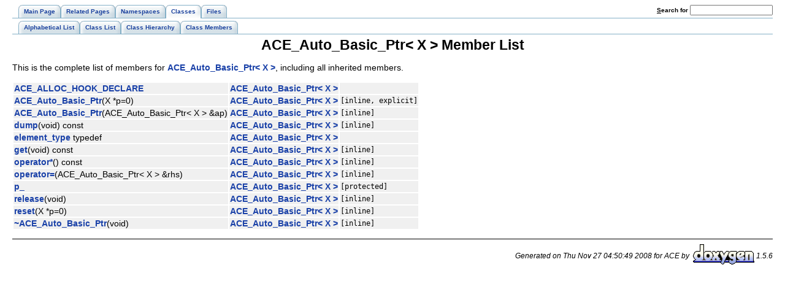

--- FILE ---
content_type: text/html
request_url: https://www.dre.vanderbilt.edu/Doxygen/5.6.7/html/ace/a03900.html
body_size: 1378
content:
<!DOCTYPE HTML PUBLIC "-//W3C//DTD HTML 4.01 Transitional//EN">
<html><head><meta http-equiv="Content-Type" content="text/html;charset=UTF-8">
<title>ACE: Member List</title>
<link href="doxygen.css" rel="stylesheet" type="text/css">
<link href="tabs.css" rel="stylesheet" type="text/css">
</head><body>
<!-- Generated by Doxygen 1.5.6 -->
<div class="navigation" id="top">
  <div class="tabs">
    <ul>
      <li><a href="index.html"><span>Main&nbsp;Page</span></a></li>
      <li><a href="pages.html"><span>Related&nbsp;Pages</span></a></li>
      <li><a href="namespaces.html"><span>Namespaces</span></a></li>
      <li class="current"><a href="classes.html"><span>Classes</span></a></li>
      <li><a href="files.html"><span>Files</span></a></li>
    <li>
      <form action="search.php" method="get">
        <table cellspacing="0" cellpadding="0" border="0">
          <tr>
            <td><label>&nbsp;<u>S</u>earch&nbsp;for&nbsp;</label></td>
            <td><input type="text" name="query" value="" size="20" accesskey="s"/></td>
          </tr>
        </table>
      </form>
    </li>
    </ul>
  </div>
  <div class="tabs">
    <ul>
      <li><a href="classes.html"><span>Alphabetical&nbsp;List</span></a></li>
      <li><a href="annotated.html"><span>Class&nbsp;List</span></a></li>
      <li><a href="hierarchy.html"><span>Class&nbsp;Hierarchy</span></a></li>
      <li><a href="functions.html"><span>Class&nbsp;Members</span></a></li>
    </ul>
  </div>
</div>
<div class="contents">
<h1>ACE_Auto_Basic_Ptr&lt; X &gt; Member List</h1>This is the complete list of members for <a class="el" href="a00033.html">ACE_Auto_Basic_Ptr&lt; X &gt;</a>, including all inherited members.<p><table>
  <tr class="memlist"><td><a class="el" href="a00033.html#355eb32ef3783b699fca8d1cad6b5e86">ACE_ALLOC_HOOK_DECLARE</a></td><td><a class="el" href="a00033.html">ACE_Auto_Basic_Ptr&lt; X &gt;</a></td><td></td></tr>
  <tr class="memlist"><td><a class="el" href="a00033.html#07df0de79c99ec221be226b2bd9ebece">ACE_Auto_Basic_Ptr</a>(X *p=0)</td><td><a class="el" href="a00033.html">ACE_Auto_Basic_Ptr&lt; X &gt;</a></td><td><code> [inline, explicit]</code></td></tr>
  <tr class="memlist"><td><a class="el" href="a00033.html#50b059cd6c248240f834ec5e765cc7bb">ACE_Auto_Basic_Ptr</a>(ACE_Auto_Basic_Ptr&lt; X &gt; &amp;ap)</td><td><a class="el" href="a00033.html">ACE_Auto_Basic_Ptr&lt; X &gt;</a></td><td><code> [inline]</code></td></tr>
  <tr class="memlist"><td><a class="el" href="a00033.html#1b791645e6b62c64aaeddc1a627b8237">dump</a>(void) const </td><td><a class="el" href="a00033.html">ACE_Auto_Basic_Ptr&lt; X &gt;</a></td><td><code> [inline]</code></td></tr>
  <tr class="memlist"><td><a class="el" href="a00033.html#2d4a6f613a96bd4f7dca2dd782d99187">element_type</a> typedef</td><td><a class="el" href="a00033.html">ACE_Auto_Basic_Ptr&lt; X &gt;</a></td><td></td></tr>
  <tr class="memlist"><td><a class="el" href="a00033.html#62cb45b19b099b6a0edf15e5ac7425f3">get</a>(void) const </td><td><a class="el" href="a00033.html">ACE_Auto_Basic_Ptr&lt; X &gt;</a></td><td><code> [inline]</code></td></tr>
  <tr class="memlist"><td><a class="el" href="a00033.html#041a2f27137e6f22c3d69319acdbcf9e">operator*</a>() const </td><td><a class="el" href="a00033.html">ACE_Auto_Basic_Ptr&lt; X &gt;</a></td><td><code> [inline]</code></td></tr>
  <tr class="memlist"><td><a class="el" href="a00033.html#255fbd161592b67bf774e9e6d17487d8">operator=</a>(ACE_Auto_Basic_Ptr&lt; X &gt; &amp;rhs)</td><td><a class="el" href="a00033.html">ACE_Auto_Basic_Ptr&lt; X &gt;</a></td><td><code> [inline]</code></td></tr>
  <tr class="memlist"><td><a class="el" href="a00033.html#1a267e355842c4eb01492bfe42fe93c7">p_</a></td><td><a class="el" href="a00033.html">ACE_Auto_Basic_Ptr&lt; X &gt;</a></td><td><code> [protected]</code></td></tr>
  <tr class="memlist"><td><a class="el" href="a00033.html#21843ea69ec5d201cefd948c737ffa50">release</a>(void)</td><td><a class="el" href="a00033.html">ACE_Auto_Basic_Ptr&lt; X &gt;</a></td><td><code> [inline]</code></td></tr>
  <tr class="memlist"><td><a class="el" href="a00033.html#aef3f75215cdb456a8ef7dec5c8520bf">reset</a>(X *p=0)</td><td><a class="el" href="a00033.html">ACE_Auto_Basic_Ptr&lt; X &gt;</a></td><td><code> [inline]</code></td></tr>
  <tr class="memlist"><td><a class="el" href="a00033.html#bd45690ff0c4081fd9b360d7cd4a8a80">~ACE_Auto_Basic_Ptr</a>(void)</td><td><a class="el" href="a00033.html">ACE_Auto_Basic_Ptr&lt; X &gt;</a></td><td><code> [inline]</code></td></tr>
</table></div>
<hr size="1"><address style="text-align: right;"><small>Generated on Thu Nov 27 04:50:49 2008 for ACE by&nbsp;
<a href="http://www.doxygen.org/index.html">
<img src="doxygen.png" alt="doxygen" align="middle" border="0"></a> 1.5.6 </small></address>
</body>
</html>
